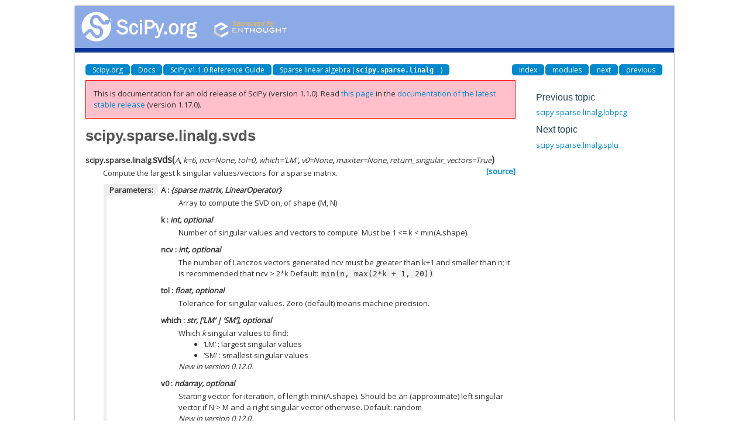

--- FILE ---
content_type: text/html
request_url: https://docs.scipy.org/doc/scipy-1.1.0/reference/generated/scipy.sparse.linalg.svds.html
body_size: 3053
content:
<!DOCTYPE html>

<html>
  <head>
    <meta charset="utf-8">
    
    <title>scipy.sparse.linalg.svds &mdash; SciPy v1.1.0 Reference Guide</title>
    
    <link rel="stylesheet" type="text/css" href="../_static/css/spc-bootstrap.css">
    <link rel="stylesheet" type="text/css" href="../_static/css/spc-extend.css">
    <link rel="stylesheet" href="../_static/scipy.css" type="text/css" >
    <link rel="stylesheet" href="../_static/pygments.css" type="text/css" >
    
    <script type="text/javascript">
      var DOCUMENTATION_OPTIONS = {
        URL_ROOT:    '../',
        VERSION:     '1.1.0',
        COLLAPSE_INDEX: false,
        FILE_SUFFIX: '.html',
        HAS_SOURCE:  false
      };
    </script>
    <script type="text/javascript" src="../_static/jquery.js"></script>
    <script type="text/javascript" src="../_static/underscore.js"></script>
    <script type="text/javascript" src="../_static/doctools.js"></script>
    <script type="text/javascript" src="../_static/scipy-mathjax/MathJax.js?config=scipy-mathjax"></script>
    <script type="text/javascript" src="../_static/js/copybutton.js"></script>
    <link rel="index" title="Index" href="../genindex.html" >
    <link rel="search" title="Search" href="../search.html" >
    <link rel="top" title="SciPy v1.1.0 Reference Guide" href="../index.html" >
    <link rel="up" title="Sparse linear algebra (scipy.sparse.linalg)" href="../sparse.linalg.html" >
    <link rel="next" title="scipy.sparse.linalg.splu" href="scipy.sparse.linalg.splu.html" >
    <link rel="prev" title="scipy.sparse.linalg.lobpcg" href="scipy.sparse.linalg.lobpcg.html" > 
  </head>
  <body>

<div class="container">
  <div class="top-scipy-org-logo-header">
    <a href="../index.html">
      <img style="border: 0;" alt="SciPy" src="../_static/img/scipy_org_logo.gif"></a>
    </div>
  </div>
</div>


    <div class="container">
      <div class="main">
        
	<div class="row-fluid">
	  <div class="span12">
	    <div class="spc-navbar">
              
    <ul class="nav nav-pills pull-left">
        <li class="active"><a href="https://scipy.org/">Scipy.org</a></li>
        <li class="active"><a href="https://docs.scipy.org/">Docs</a></li>
	
        <li class="active"><a href="../index.html">SciPy v1.1.0 Reference Guide</a></li>
	
          <li class="active"><a href="../sparse.linalg.html" accesskey="U">Sparse linear algebra (<code class="docutils literal notranslate"><span class="pre">scipy.sparse.linalg</span></code>)</a></li> 
    </ul>
              
              
    <ul class="nav nav-pills pull-right">
      <li class="active">
        <a href="../genindex.html" title="General Index"
           accesskey="I">index</a>
      </li>
      <li class="active">
        <a href="../py-modindex.html" title="Python Module Index"
           >modules</a>
      </li>
      <li class="active">
        <a href="scipy.sparse.linalg.splu.html" title="scipy.sparse.linalg.splu"
           accesskey="N">next</a>
      </li>
      <li class="active">
        <a href="scipy.sparse.linalg.lobpcg.html" title="scipy.sparse.linalg.lobpcg"
           accesskey="P">previous</a>
      </li>
    </ul>
              
	    </div>
	  </div>
	</div>
        

	<div class="row-fluid">
          <div class="span9">
            
        <div class="bodywrapper">
          <div class="body" id="spc-section-body">
            
  <div class="section" id="scipy-sparse-linalg-svds">
<h1>scipy.sparse.linalg.svds<a class="headerlink" href="#scipy-sparse-linalg-svds" title="Permalink to this headline">¶</a></h1>
<dl class="function">
<dt id="scipy.sparse.linalg.svds">
<code class="descclassname">scipy.sparse.linalg.</code><code class="descname">svds</code><span class="sig-paren">(</span><em>A</em>, <em>k=6</em>, <em>ncv=None</em>, <em>tol=0</em>, <em>which='LM'</em>, <em>v0=None</em>, <em>maxiter=None</em>, <em>return_singular_vectors=True</em><span class="sig-paren">)</span><a class="reference external" href="https://github.com/scipy/scipy/blob/v1.1.0/scipy/sparse/linalg/eigen/arpack/arpack.py#L1688-L1865"><span class="viewcode-link">[source]</span></a><a class="headerlink" href="#scipy.sparse.linalg.svds" title="Permalink to this definition">¶</a></dt>
<dd><p>Compute the largest k singular values/vectors for a sparse matrix.</p>
<table class="docutils field-list" frame="void" rules="none">
<col class="field-name" />
<col class="field-body" />
<tbody valign="top">
<tr class="field-odd field"><th class="field-name">Parameters:</th><td class="field-body"><dl class="first docutils">
<dt><strong>A</strong> <span class="classifier-delimiter">:</span> <span class="classifier">{sparse matrix, LinearOperator}</span></dt>
<dd><p class="first last">Array to compute the SVD on, of shape (M, N)</p>
</dd>
<dt><strong>k</strong> <span class="classifier-delimiter">:</span> <span class="classifier">int, optional</span></dt>
<dd><p class="first last">Number of singular values and vectors to compute.
Must be 1 &lt;= k &lt; min(A.shape).</p>
</dd>
<dt><strong>ncv</strong> <span class="classifier-delimiter">:</span> <span class="classifier">int, optional</span></dt>
<dd><p class="first last">The number of Lanczos vectors generated
ncv must be greater than k+1 and smaller than n;
it is recommended that ncv &gt; 2*k
Default: <code class="docutils literal notranslate"><span class="pre">min(n,</span> <span class="pre">max(2*k</span> <span class="pre">+</span> <span class="pre">1,</span> <span class="pre">20))</span></code></p>
</dd>
<dt><strong>tol</strong> <span class="classifier-delimiter">:</span> <span class="classifier">float, optional</span></dt>
<dd><p class="first last">Tolerance for singular values. Zero (default) means machine precision.</p>
</dd>
<dt><strong>which</strong> <span class="classifier-delimiter">:</span> <span class="classifier">str, [‘LM’ | ‘SM’], optional</span></dt>
<dd><p class="first">Which <em class="xref py py-obj">k</em> singular values to find:</p>
<blockquote>
<div><ul class="simple">
<li>‘LM’ : largest singular values</li>
<li>‘SM’ : smallest singular values</li>
</ul>
</div></blockquote>
<div class="last versionadded">
<p><span class="versionmodified">New in version 0.12.0.</span></p>
</div>
</dd>
<dt><strong>v0</strong> <span class="classifier-delimiter">:</span> <span class="classifier">ndarray, optional</span></dt>
<dd><p class="first">Starting vector for iteration, of length min(A.shape). Should be an
(approximate) left singular vector if N &gt; M and a right singular
vector otherwise.
Default: random</p>
<div class="last versionadded">
<p><span class="versionmodified">New in version 0.12.0.</span></p>
</div>
</dd>
<dt><strong>maxiter</strong> <span class="classifier-delimiter">:</span> <span class="classifier">int, optional</span></dt>
<dd><p class="first">Maximum number of iterations.</p>
<div class="last versionadded">
<p><span class="versionmodified">New in version 0.12.0.</span></p>
</div>
</dd>
<dt><strong>return_singular_vectors</strong> <span class="classifier-delimiter">:</span> <span class="classifier">bool or str, optional</span></dt>
<dd><ul class="first simple">
<li>True: return singular vectors (True) in addition to singular values.</li>
</ul>
<div class="versionadded">
<p><span class="versionmodified">New in version 0.12.0.</span></p>
</div>
<ul class="simple">
<li>“u”: only return the u matrix, without computing vh (if N &gt; M).</li>
<li>“vh”: only return the vh matrix, without computing u (if N &lt;= M).</li>
</ul>
<div class="last versionadded">
<p><span class="versionmodified">New in version 0.16.0.</span></p>
</div>
</dd>
</dl>
</td>
</tr>
<tr class="field-even field"><th class="field-name">Returns:</th><td class="field-body"><dl class="first last docutils">
<dt><strong>u</strong> <span class="classifier-delimiter">:</span> <span class="classifier">ndarray, shape=(M, k)</span></dt>
<dd><p class="first last">Unitary matrix having left singular vectors as columns.
If <em class="xref py py-obj">return_singular_vectors</em> is “vh”, this variable is not computed,
and None is returned instead.</p>
</dd>
<dt><strong>s</strong> <span class="classifier-delimiter">:</span> <span class="classifier">ndarray, shape=(k,)</span></dt>
<dd><p class="first last">The singular values.</p>
</dd>
<dt><strong>vt</strong> <span class="classifier-delimiter">:</span> <span class="classifier">ndarray, shape=(k, N)</span></dt>
<dd><p class="first last">Unitary matrix having right singular vectors as rows.
If <em class="xref py py-obj">return_singular_vectors</em> is “u”, this variable is not computed,
and None is returned instead.</p>
</dd>
</dl>
</td>
</tr>
</tbody>
</table>
<p class="rubric">Notes</p>
<p>This is a naive implementation using ARPACK as an eigensolver
on A.H * A or A * A.H, depending on which one is more efficient.</p>
<p class="rubric">Examples</p>
<div class="highlight-default notranslate"><div class="highlight"><pre><span></span><span class="gp">&gt;&gt;&gt; </span><span class="kn">from</span> <span class="nn">scipy.sparse</span> <span class="k">import</span> <span class="n">csc_matrix</span>
<span class="gp">&gt;&gt;&gt; </span><span class="kn">from</span> <span class="nn">scipy.sparse.linalg</span> <span class="k">import</span> <span class="n">svds</span><span class="p">,</span> <span class="n">eigs</span>
<span class="gp">&gt;&gt;&gt; </span><span class="n">A</span> <span class="o">=</span> <span class="n">csc_matrix</span><span class="p">([[</span><span class="mi">1</span><span class="p">,</span> <span class="mi">0</span><span class="p">,</span> <span class="mi">0</span><span class="p">],</span> <span class="p">[</span><span class="mi">5</span><span class="p">,</span> <span class="mi">0</span><span class="p">,</span> <span class="mi">2</span><span class="p">],</span> <span class="p">[</span><span class="mi">0</span><span class="p">,</span> <span class="o">-</span><span class="mi">1</span><span class="p">,</span> <span class="mi">0</span><span class="p">],</span> <span class="p">[</span><span class="mi">0</span><span class="p">,</span> <span class="mi">0</span><span class="p">,</span> <span class="mi">3</span><span class="p">]],</span> <span class="n">dtype</span><span class="o">=</span><span class="nb">float</span><span class="p">)</span>
<span class="gp">&gt;&gt;&gt; </span><span class="n">u</span><span class="p">,</span> <span class="n">s</span><span class="p">,</span> <span class="n">vt</span> <span class="o">=</span> <span class="n">svds</span><span class="p">(</span><span class="n">A</span><span class="p">,</span> <span class="n">k</span><span class="o">=</span><span class="mi">2</span><span class="p">)</span>
<span class="gp">&gt;&gt;&gt; </span><span class="n">s</span>
<span class="go">array([ 2.75193379,  5.6059665 ])</span>
<span class="gp">&gt;&gt;&gt; </span><span class="n">np</span><span class="o">.</span><span class="n">sqrt</span><span class="p">(</span><span class="n">eigs</span><span class="p">(</span><span class="n">A</span><span class="o">.</span><span class="n">dot</span><span class="p">(</span><span class="n">A</span><span class="o">.</span><span class="n">T</span><span class="p">),</span> <span class="n">k</span><span class="o">=</span><span class="mi">2</span><span class="p">)[</span><span class="mi">0</span><span class="p">])</span><span class="o">.</span><span class="n">real</span>
<span class="go">array([ 5.6059665 ,  2.75193379])</span>
</pre></div>
</div>
</dd></dl>

</div>


          </div>
        </div>
          </div>
      <div class="spc-rightsidebar span3">
        <div class="sphinxsidebarwrapper">
  <h4>Previous topic</h4>
  <p class="topless"><a href="scipy.sparse.linalg.lobpcg.html"
                        title="previous chapter">scipy.sparse.linalg.lobpcg</a></p>
  <h4>Next topic</h4>
  <p class="topless"><a href="scipy.sparse.linalg.splu.html"
                        title="next chapter">scipy.sparse.linalg.splu</a></p>

        </div>
      </div>
        </div>
      </div>
    </div>

    <div class="container container-navbar-bottom">
      <div class="spc-navbar">
        
      </div>
    </div>
    <div class="container">
    <div class="footer">
    <div class="row-fluid">
    <ul class="inline pull-left">
      <li>
        &copy; Copyright 2008-2018, The SciPy community.
      </li>
      <li>
      Last updated on May 05, 2018.
      </li>
      <li>
      Created using <a href="http://sphinx.pocoo.org/">Sphinx</a> 1.7.2.
      </li>
    </ul>
    </div>
    </div>
    </div>
  </body>
</html>

--- FILE ---
content_type: text/html
request_url: https://docs.scipy.org/doc/scipy/reference/generated/scipy.sparse.linalg.svds.html
body_size: 11659
content:

<!DOCTYPE html>


<html lang="en" data-content_root="../../" >

  <head>
    <meta charset="utf-8" />
    <meta name="viewport" content="width=device-width, initial-scale=1.0" /><meta name="viewport" content="width=device-width, initial-scale=1" />

    <title>svds &#8212; SciPy v1.17.0 Manual</title>
  
  
  
  <script data-cfasync="false">
    document.documentElement.dataset.mode = localStorage.getItem("mode") || "";
    document.documentElement.dataset.theme = localStorage.getItem("theme") || "";
  </script>
  <!--
    this give us a css class that will be invisible only if js is disabled
  -->
  <noscript>
    <style>
      .pst-js-only { display: none !important; }

    </style>
  </noscript>
  
  <!-- Loaded before other Sphinx assets -->
  <link href="../../_static/styles/theme.css?digest=8878045cc6db502f8baf" rel="stylesheet" />
<link href="../../_static/styles/pydata-sphinx-theme.css?digest=8878045cc6db502f8baf" rel="stylesheet" />

    <link rel="stylesheet" type="text/css" href="../../_static/pygments.css?v=8f2a1f02" />
    <link rel="stylesheet" type="text/css" href="../../_static/copybutton.css?v=76b2166b" />
    <link rel="stylesheet" type="text/css" href="../../_static/plot_directive.css" />
    <link rel="stylesheet" type="text/css" href="../../_static/mystnb.8ecb98da25f57f5357bf6f572d296f466b2cfe2517ffebfabe82451661e28f02.css" />
    <link rel="stylesheet" type="text/css" href="https://fonts.googleapis.com/css?family=Vibur" />
    <link rel="stylesheet" type="text/css" href="../../_static/jupyterlite_sphinx.css?v=8ee2c72c" />
    <link rel="stylesheet" type="text/css" href="../../_static/sphinx-design.min.css?v=95c83b7e" />
    <link rel="stylesheet" type="text/css" href="../../_static/scipy.css?v=242cf5df" />
  
  <!-- So that users can add custom icons -->
  <script src="../../_static/scripts/fontawesome.js?digest=8878045cc6db502f8baf"></script>
  <!-- Pre-loaded scripts that we'll load fully later -->
  <link rel="preload" as="script" href="../../_static/scripts/bootstrap.js?digest=8878045cc6db502f8baf" />
<link rel="preload" as="script" href="../../_static/scripts/pydata-sphinx-theme.js?digest=8878045cc6db502f8baf" />

    <script src="../../_static/documentation_options.js?v=0ae12119"></script>
    <script src="../../_static/doctools.js?v=9bcbadda"></script>
    <script src="../../_static/sphinx_highlight.js?v=dc90522c"></script>
    <script src="../../_static/clipboard.min.js?v=a7894cd8"></script>
    <script src="../../_static/copybutton.js?v=fe3c738c"></script>
    <script src="../../_static/jupyterlite_sphinx.js?v=96e329c5"></script>
    <script src="../../_static/design-tabs.js?v=f930bc37"></script>
    <script data-domain="docs.scipy.org" defer="defer" src="https://views.scientific-python.org/js/script.js"></script>
    <script>DOCUMENTATION_OPTIONS.pagename = 'reference/generated/scipy.sparse.linalg.svds';</script>
    <script>
        DOCUMENTATION_OPTIONS.theme_version = '0.16.1';
        DOCUMENTATION_OPTIONS.theme_switcher_json_url = 'https://scipy.github.io/devdocs/_static/version_switcher.json';
        DOCUMENTATION_OPTIONS.theme_switcher_version_match = '1.17.0';
        DOCUMENTATION_OPTIONS.show_version_warning_banner =
            true;
        </script>
    <script src="../../_static/custom-icons.js?v=6cff5f5c"></script>
    <link rel="icon" href="../../_static/favicon.ico"/>
    <link rel="index" title="Index" href="../../genindex.html" />
    <link rel="search" title="Search" href="../../search.html" />
    <link rel="next" title="svds(solver=’arpack’)" href="../sparse.linalg.svds-arpack.html" />
    <link rel="prev" title="lobpcg" href="scipy.sparse.linalg.lobpcg.html" />
  <meta name="viewport" content="width=device-width, initial-scale=1"/>
  <meta name="docsearch:language" content="en"/>
  <meta name="docsearch:version" content="1.17.0" />
    <meta name="docbuild:last-update" content="Jan 11, 2026"/>
  </head>
  
  
  <body data-bs-spy="scroll" data-bs-target=".bd-toc-nav" data-offset="180" data-bs-root-margin="0px 0px -60%" data-default-mode="">

  
  
  <div id="pst-skip-link" class="skip-link d-print-none"><a href="#main-content">Skip to main content</a></div>
  
  <div id="pst-scroll-pixel-helper"></div>
  
  <button type="button" class="btn rounded-pill" id="pst-back-to-top">
    <i class="fa-solid fa-arrow-up"></i>Back to top</button>

  
  <dialog id="pst-search-dialog">
    
<form class="bd-search d-flex align-items-center"
      action="../../search.html"
      method="get">
  <i class="fa-solid fa-magnifying-glass"></i>
  <input type="search"
         class="form-control"
         name="q"
         placeholder="Search the docs ..."
         aria-label="Search the docs ..."
         autocomplete="off"
         autocorrect="off"
         autocapitalize="off"
         spellcheck="false"/>
  <span class="search-button__kbd-shortcut"><kbd class="kbd-shortcut__modifier">Ctrl</kbd>+<kbd>K</kbd></span>
</form>
  </dialog>

  <div class="pst-async-banner-revealer d-none">
  <aside id="bd-header-version-warning" class="d-none d-print-none" aria-label="Version warning"></aside>
</div>

  
    <header class="bd-header navbar navbar-expand-lg bd-navbar d-print-none">
<div class="bd-header__inner bd-page-width">
  <button class="pst-navbar-icon sidebar-toggle primary-toggle" aria-label="Site navigation">
    <span class="fa-solid fa-bars"></span>
  </button>
  
  
  <div class="col-lg-3 navbar-header-items__start">
    
      <div class="navbar-item">

  
    
  

<a class="navbar-brand logo" href="../../index.html">
  
  
  
  
  
    
    
      
    
    
    <img src="../../_static/logo.svg" class="logo__image only-light" alt=""/>
    <img src="../../_static/logo.svg" class="logo__image only-dark pst-js-only" alt=""/>
  
  
    <p class="title logo__title">SciPy</p>
  
</a></div>
    
  </div>
  
  <div class="col-lg-9 navbar-header-items">
    
    <div class="me-auto navbar-header-items__center">
      
        <div class="navbar-item">
<nav>
  <ul class="bd-navbar-elements navbar-nav">
    
<li class="nav-item ">
  <a class="nav-link nav-external" href="https://scipy.org/install/">
    Installing
  </a>
</li>


<li class="nav-item ">
  <a class="nav-link nav-internal" href="../../tutorial/index.html">
    User Guide
  </a>
</li>


<li class="nav-item current active">
  <a class="nav-link nav-internal" href="../index.html">
    API reference
  </a>
</li>


<li class="nav-item ">
  <a class="nav-link nav-internal" href="../../building/index.html">
    Building from source
  </a>
</li>


<li class="nav-item ">
  <a class="nav-link nav-internal" href="../../dev/index.html">
    Development
  </a>
</li>


<li class="nav-item ">
  <a class="nav-link nav-internal" href="../../release.html">
    Release notes
  </a>
</li>

  </ul>
</nav></div>
      
    </div>
    
    
    <div class="navbar-header-items__end">
      
      
        <div class="navbar-item">
<div class="version-switcher__container dropdown pst-js-only">
  <button id="pst-version-switcher-button-2"
    type="button"
    class="version-switcher__button btn btn-sm dropdown-toggle"
    data-bs-toggle="dropdown"
    aria-haspopup="listbox"
    aria-controls="pst-version-switcher-list-2"
    aria-label="Version switcher list"
  >
    Choose version  <!-- this text may get changed later by javascript -->
    <span class="caret"></span>
  </button>
  <div id="pst-version-switcher-list-2"
    class="version-switcher__menu dropdown-menu list-group-flush py-0"
    role="listbox" aria-labelledby="pst-version-switcher-button-2">
    <!-- dropdown will be populated by javascript on page load -->
  </div>
</div></div>
      
        <div class="navbar-item">

<button class="btn btn-sm nav-link pst-navbar-icon theme-switch-button pst-js-only" aria-label="Color mode" data-bs-title="Color mode"  data-bs-placement="bottom" data-bs-toggle="tooltip">
  <i class="theme-switch fa-solid fa-sun                fa-lg" data-mode="light" title="Light"></i>
  <i class="theme-switch fa-solid fa-moon               fa-lg" data-mode="dark"  title="Dark"></i>
  <i class="theme-switch fa-solid fa-circle-half-stroke fa-lg" data-mode="auto"  title="System Settings"></i>
</button></div>
      
        <div class="navbar-item"><ul class="navbar-icon-links"
    aria-label="Icon Links">
        <li class="nav-item">
          
          
          
          
          
          
          
          
          <a href="https://github.com/scipy/scipy" title="GitHub" class="nav-link pst-navbar-icon" rel="noopener" target="_blank" data-bs-toggle="tooltip" data-bs-placement="bottom"><i class="fa-brands fa-github fa-lg" aria-hidden="true"></i>
            <span class="sr-only">GitHub</span></a>
        </li>
        <li class="nav-item">
          
          
          
          
          
          
          
          
          <a href="https://discuss.scientific-python.org/c/contributor/scipy/" title="Scientific Python Forum" class="nav-link pst-navbar-icon" rel="noopener" target="_blank" data-bs-toggle="tooltip" data-bs-placement="bottom"><i class="fa-custom fa-SciPy_Forum fa-lg" aria-hidden="true"></i>
            <span class="sr-only">Scientific Python Forum</span></a>
        </li>
</ul></div>
      
    </div>
    
  </div>
  
  

  
    <button class="pst-navbar-icon sidebar-toggle secondary-toggle" aria-label="On this page">
      <span class="fa-solid fa-outdent"></span>
    </button>
  
</div>

    </header>
  

  <div class="bd-container">
    <div class="bd-container__inner bd-page-width">
      
      
      
      <dialog id="pst-primary-sidebar-modal"></dialog>
      <div id="pst-primary-sidebar" class="bd-sidebar-primary bd-sidebar">
        

  
  <div class="sidebar-header-items sidebar-primary__section">
    
    
      <div class="sidebar-header-items__center">
        
          
          
            <div class="navbar-item">
<nav>
  <ul class="bd-navbar-elements navbar-nav">
    
<li class="nav-item ">
  <a class="nav-link nav-external" href="https://scipy.org/install/">
    Installing
  </a>
</li>


<li class="nav-item ">
  <a class="nav-link nav-internal" href="../../tutorial/index.html">
    User Guide
  </a>
</li>


<li class="nav-item current active">
  <a class="nav-link nav-internal" href="../index.html">
    API reference
  </a>
</li>


<li class="nav-item ">
  <a class="nav-link nav-internal" href="../../building/index.html">
    Building from source
  </a>
</li>


<li class="nav-item ">
  <a class="nav-link nav-internal" href="../../dev/index.html">
    Development
  </a>
</li>


<li class="nav-item ">
  <a class="nav-link nav-internal" href="../../release.html">
    Release notes
  </a>
</li>

  </ul>
</nav></div>
          
        
      </div>
    
    
    
      <div class="sidebar-header-items__end">
        
          <div class="navbar-item">
<div class="version-switcher__container dropdown pst-js-only">
  <button id="pst-version-switcher-button-3"
    type="button"
    class="version-switcher__button btn btn-sm dropdown-toggle"
    data-bs-toggle="dropdown"
    aria-haspopup="listbox"
    aria-controls="pst-version-switcher-list-3"
    aria-label="Version switcher list"
  >
    Choose version  <!-- this text may get changed later by javascript -->
    <span class="caret"></span>
  </button>
  <div id="pst-version-switcher-list-3"
    class="version-switcher__menu dropdown-menu list-group-flush py-0"
    role="listbox" aria-labelledby="pst-version-switcher-button-3">
    <!-- dropdown will be populated by javascript on page load -->
  </div>
</div></div>
        
          <div class="navbar-item">

<button class="btn btn-sm nav-link pst-navbar-icon theme-switch-button pst-js-only" aria-label="Color mode" data-bs-title="Color mode"  data-bs-placement="bottom" data-bs-toggle="tooltip">
  <i class="theme-switch fa-solid fa-sun                fa-lg" data-mode="light" title="Light"></i>
  <i class="theme-switch fa-solid fa-moon               fa-lg" data-mode="dark"  title="Dark"></i>
  <i class="theme-switch fa-solid fa-circle-half-stroke fa-lg" data-mode="auto"  title="System Settings"></i>
</button></div>
        
          <div class="navbar-item"><ul class="navbar-icon-links"
    aria-label="Icon Links">
        <li class="nav-item">
          
          
          
          
          
          
          
          
          <a href="https://github.com/scipy/scipy" title="GitHub" class="nav-link pst-navbar-icon" rel="noopener" target="_blank" data-bs-toggle="tooltip" data-bs-placement="bottom"><i class="fa-brands fa-github fa-lg" aria-hidden="true"></i>
            <span class="sr-only">GitHub</span></a>
        </li>
        <li class="nav-item">
          
          
          
          
          
          
          
          
          <a href="https://discuss.scientific-python.org/c/contributor/scipy/" title="Scientific Python Forum" class="nav-link pst-navbar-icon" rel="noopener" target="_blank" data-bs-toggle="tooltip" data-bs-placement="bottom"><i class="fa-custom fa-SciPy_Forum fa-lg" aria-hidden="true"></i>
            <span class="sr-only">Scientific Python Forum</span></a>
        </li>
</ul></div>
        
      </div>
    
  </div>
  
    <div class="sidebar-primary-items__start sidebar-primary__section">
        <div class="sidebar-primary-item">

<button class="btn search-button-field search-button__button pst-js-only" title="Search" aria-label="Search" data-bs-placement="bottom" data-bs-toggle="tooltip">
 <i class="fa-solid fa-magnifying-glass"></i>
 <span class="search-button__default-text">Search</span>
 <span class="search-button__kbd-shortcut"><kbd class="kbd-shortcut__modifier">Ctrl</kbd>+<kbd class="kbd-shortcut__modifier">K</kbd></span>
</button></div>
        <div class="sidebar-primary-item">
<nav class="bd-docs-nav bd-links" aria-label="Section Navigation">
  <p class="bd-links__title" role="heading" aria-level="1">Section Navigation</p>
  <div class="bd-toc-item navbar-nav">
    <ul class="current nav bd-sidenav">
<li class="toctree-l1"><a class="reference internal" href="../main_namespace.html">scipy</a></li>
<li class="toctree-l1"><a class="reference internal" href="../cluster.html">scipy.cluster</a></li>
<li class="toctree-l1"><a class="reference internal" href="../constants.html">scipy.constants</a></li>
<li class="toctree-l1"><a class="reference internal" href="../datasets.html">scipy.datasets</a></li>
<li class="toctree-l1"><a class="reference internal" href="../differentiate.html">scipy.differentiate</a></li>
<li class="toctree-l1"><a class="reference internal" href="../fft.html">scipy.fft</a></li>
<li class="toctree-l1"><a class="reference internal" href="../fftpack.html">scipy.fftpack</a></li>
<li class="toctree-l1"><a class="reference internal" href="../integrate.html">scipy.integrate</a></li>
<li class="toctree-l1"><a class="reference internal" href="../interpolate.html">scipy.interpolate</a></li>
<li class="toctree-l1"><a class="reference internal" href="../io.html">scipy.io</a></li>
<li class="toctree-l1"><a class="reference internal" href="../linalg.html">scipy.linalg</a></li>
<li class="toctree-l1"><a class="reference internal" href="../ndimage.html">scipy.ndimage</a></li>
<li class="toctree-l1"><a class="reference internal" href="../odr.html">scipy.odr</a></li>
<li class="toctree-l1"><a class="reference internal" href="../optimize.html">scipy.optimize</a></li>
<li class="toctree-l1"><a class="reference internal" href="../signal.html">scipy.signal</a></li>
<li class="toctree-l1 current active"><a class="reference internal" href="../sparse.html">scipy.sparse</a></li>
<li class="toctree-l1"><a class="reference internal" href="../spatial.html">scipy.spatial</a></li>
<li class="toctree-l1"><a class="reference internal" href="../special.html">scipy.special</a></li>
<li class="toctree-l1"><a class="reference internal" href="../stats.html">scipy.stats</a></li>
</ul>

  </div>
</nav></div>
    </div>
  
  
  <div class="sidebar-primary-items__end sidebar-primary__section">
      <div class="sidebar-primary-item">
<div id="ethical-ad-placement"
      class="flat"
      data-ea-publisher="readthedocs"
      data-ea-type="readthedocs-sidebar"
      data-ea-manual="true">
</div></div>
  </div>


      </div>
      
      <main id="main-content" class="bd-main" role="main">
        
        
          <div class="bd-content">
            <div class="bd-article-container">
              
              <div class="bd-header-article d-print-none">
<div class="header-article-items header-article__inner">
  
    <div class="header-article-items__start">
      
        <div class="header-article-item">

<nav aria-label="Breadcrumb" class="d-print-none">
  <ul class="bd-breadcrumbs">
    
    <li class="breadcrumb-item breadcrumb-home">
      <a href="../../index.html" class="nav-link" aria-label="Home">
        <i class="fa-solid fa-home"></i>
      </a>
    </li>
    
    <li class="breadcrumb-item"><a href="../index.html" class="nav-link">SciPy API</a></li>
    
    
    <li class="breadcrumb-item"><a href="../sparse.html" class="nav-link">Sparse arrays (<code class="xref py py-mod docutils literal notranslate"><span class="pre">scipy.sparse</span></code>)</a></li>
    
    
    <li class="breadcrumb-item"><a href="../sparse.linalg.html" class="nav-link">Sparse linear algebra (<code class="xref py py-mod docutils literal notranslate"><span class="pre">scipy.sparse.linalg</span></code>)</a></li>
    
    <li class="breadcrumb-item active" aria-current="page"><span class="ellipsis">svds</span></li>
  </ul>
</nav>
</div>
      
    </div>
  
  
</div>
</div>
              
              
              
                
<div id="searchbox"></div>
                <article class="bd-article">
                  
  <div class="prename">scipy.sparse.linalg.</div>
<div class="empty"></div><section id="svds">
<h1>svds<a class="headerlink" href="#svds" title="Link to this heading">#</a></h1>
<dl class="py function">
<dt class="sig sig-object py" id="scipy.sparse.linalg.svds">
<span class="sig-prename descclassname"><span class="pre">scipy.sparse.linalg.</span></span><span class="sig-name descname"><span class="pre">svds</span></span><span class="sig-paren">(</span><em class="sig-param"><span class="n"><span class="pre">A</span></span></em>, <em class="sig-param"><span class="n"><span class="pre">k</span></span><span class="o"><span class="pre">=</span></span><span class="default_value"><span class="pre">6</span></span></em>, <em class="sig-param"><span class="n"><span class="pre">ncv</span></span><span class="o"><span class="pre">=</span></span><span class="default_value"><span class="pre">None</span></span></em>, <em class="sig-param"><span class="n"><span class="pre">tol</span></span><span class="o"><span class="pre">=</span></span><span class="default_value"><span class="pre">0</span></span></em>, <em class="sig-param"><span class="n"><span class="pre">which</span></span><span class="o"><span class="pre">=</span></span><span class="default_value"><span class="pre">'LM'</span></span></em>, <em class="sig-param"><span class="n"><span class="pre">v0</span></span><span class="o"><span class="pre">=</span></span><span class="default_value"><span class="pre">None</span></span></em>, <em class="sig-param"><span class="n"><span class="pre">maxiter</span></span><span class="o"><span class="pre">=</span></span><span class="default_value"><span class="pre">None</span></span></em>, <em class="sig-param"><span class="n"><span class="pre">return_singular_vectors</span></span><span class="o"><span class="pre">=</span></span><span class="default_value"><span class="pre">True</span></span></em>, <em class="sig-param"><span class="n"><span class="pre">solver</span></span><span class="o"><span class="pre">=</span></span><span class="default_value"><span class="pre">'arpack'</span></span></em>, <em class="sig-param"><span class="n"><span class="pre">rng</span></span><span class="o"><span class="pre">=</span></span><span class="default_value"><span class="pre">None</span></span></em>, <em class="sig-param"><span class="n"><span class="pre">options</span></span><span class="o"><span class="pre">=</span></span><span class="default_value"><span class="pre">None</span></span></em>, <em class="sig-param"><span class="o"><span class="pre">*</span></span></em>, <em class="sig-param"><span class="n"><span class="pre">random_state</span></span><span class="o"><span class="pre">=</span></span><span class="default_value"><span class="pre">None</span></span></em><span class="sig-paren">)</span><a class="reference external" href="https://github.com/scipy/scipy/blob/v1.17.0/scipy/sparse/linalg/_eigen/_svds.py#L108-L545"><span class="viewcode-link"><span class="pre">[source]</span></span></a><a class="headerlink" href="#scipy.sparse.linalg.svds" title="Link to this definition">#</a></dt>
<dd><p>Partial singular value decomposition of a sparse matrix.</p>
<p>Compute the largest or smallest <em class="xref py py-obj">k</em> singular values and corresponding
singular vectors of a sparse matrix <em class="xref py py-obj">A</em>. The order in which the singular
values are returned is not guaranteed.</p>
<p>In the descriptions below, let <code class="docutils literal notranslate"><span class="pre">M,</span> <span class="pre">N</span> <span class="pre">=</span> <span class="pre">A.shape</span></code>.</p>
<dl class="field-list">
<dt class="field-odd">Parameters<span class="colon">:</span></dt>
<dd class="field-odd"><dl>
<dt><strong>A</strong><span class="classifier">ndarray, sparse matrix, or LinearOperator</span></dt><dd><p>Matrix to decompose of a floating point numeric dtype.</p>
</dd>
<dt><strong>k</strong><span class="classifier">int, default: 6</span></dt><dd><p>Number of singular values and singular vectors to compute.
Must satisfy <code class="docutils literal notranslate"><span class="pre">1</span> <span class="pre">&lt;=</span> <span class="pre">k</span> <span class="pre">&lt;=</span> <span class="pre">kmax</span></code>, where <code class="docutils literal notranslate"><span class="pre">kmax=min(M,</span> <span class="pre">N)</span></code> for
<code class="docutils literal notranslate"><span class="pre">solver='propack'</span></code> and <code class="docutils literal notranslate"><span class="pre">kmax=min(M,</span> <span class="pre">N)</span> <span class="pre">-</span> <span class="pre">1</span></code> otherwise.</p>
</dd>
<dt><strong>ncv</strong><span class="classifier">int, optional</span></dt><dd><p>When <code class="docutils literal notranslate"><span class="pre">solver='arpack'</span></code>, this is the number of Lanczos vectors
generated. See <a class="reference internal" href="../sparse.linalg.svds-arpack.html#sparse-linalg-svds-arpack"><span class="std std-ref">‘arpack’</span></a> for details.
When <code class="docutils literal notranslate"><span class="pre">solver='lobpcg'</span></code> or <code class="docutils literal notranslate"><span class="pre">solver='propack'</span></code>, this parameter is
ignored.</p>
</dd>
<dt><strong>tol</strong><span class="classifier">float, optional</span></dt><dd><p>Tolerance for singular values. Zero (default) means machine precision.</p>
</dd>
<dt><strong>which</strong><span class="classifier">{‘LM’, ‘SM’}</span></dt><dd><p>Which <em class="xref py py-obj">k</em> singular values to find: either the largest magnitude (‘LM’)
or smallest magnitude (‘SM’) singular values.</p>
</dd>
<dt><strong>v0</strong><span class="classifier">ndarray, optional</span></dt><dd><p>The starting vector for iteration; see method-specific
documentation (<a class="reference internal" href="../sparse.linalg.svds-arpack.html#sparse-linalg-svds-arpack"><span class="std std-ref">‘arpack’</span></a>,
<a class="reference internal" href="../sparse.linalg.svds-lobpcg.html#sparse-linalg-svds-lobpcg"><span class="std std-ref">‘lobpcg’</span></a>), or
<a class="reference internal" href="../sparse.linalg.svds-propack.html#sparse-linalg-svds-propack"><span class="std std-ref">‘propack’</span></a> for details.</p>
</dd>
<dt><strong>maxiter</strong><span class="classifier">int, optional</span></dt><dd><p>Maximum number of iterations; see method-specific
documentation (<a class="reference internal" href="../sparse.linalg.svds-arpack.html#sparse-linalg-svds-arpack"><span class="std std-ref">‘arpack’</span></a>,
<a class="reference internal" href="../sparse.linalg.svds-lobpcg.html#sparse-linalg-svds-lobpcg"><span class="std std-ref">‘lobpcg’</span></a>), or
<a class="reference internal" href="../sparse.linalg.svds-propack.html#sparse-linalg-svds-propack"><span class="std std-ref">‘propack’</span></a> for details.</p>
</dd>
<dt><strong>return_singular_vectors</strong><span class="classifier">{True, False, “u”, “vh”}</span></dt><dd><p>Singular values are always computed and returned; this parameter
controls the computation and return of singular vectors.</p>
<ul class="simple">
<li><p><code class="docutils literal notranslate"><span class="pre">True</span></code>: return singular vectors.</p></li>
<li><p><code class="docutils literal notranslate"><span class="pre">False</span></code>: do not return singular vectors.</p></li>
<li><p><code class="docutils literal notranslate"><span class="pre">&quot;u&quot;</span></code>: if <code class="docutils literal notranslate"><span class="pre">M</span> <span class="pre">&lt;=</span> <span class="pre">N</span></code>, compute only the left singular vectors and
return <code class="docutils literal notranslate"><span class="pre">None</span></code> for the right singular vectors. Otherwise, compute
all singular vectors.</p></li>
<li><p><code class="docutils literal notranslate"><span class="pre">&quot;vh&quot;</span></code>: if <code class="docutils literal notranslate"><span class="pre">M</span> <span class="pre">&gt;</span> <span class="pre">N</span></code>, compute only the right singular vectors and
return <code class="docutils literal notranslate"><span class="pre">None</span></code> for the left singular vectors. Otherwise, compute
all singular vectors.</p></li>
</ul>
<p>If <code class="docutils literal notranslate"><span class="pre">solver='propack'</span></code>, the option is respected regardless of the
matrix shape.</p>
</dd>
<dt><strong>solver</strong><span class="classifier">{‘arpack’, ‘propack’, ‘lobpcg’}, optional</span></dt><dd><p>The solver used.
<a class="reference internal" href="../sparse.linalg.svds-arpack.html#sparse-linalg-svds-arpack"><span class="std std-ref">‘arpack’</span></a>,
<a class="reference internal" href="../sparse.linalg.svds-lobpcg.html#sparse-linalg-svds-lobpcg"><span class="std std-ref">‘lobpcg’</span></a>, and
<a class="reference internal" href="../sparse.linalg.svds-propack.html#sparse-linalg-svds-propack"><span class="std std-ref">‘propack’</span></a> are supported.
Default: <em class="xref py py-obj">‘arpack’</em>.</p>
</dd>
<dt><strong>rng</strong><span class="classifier">{None, int, <a class="reference external" href="https://numpy.org/doc/stable/reference/random/generator.html#numpy.random.Generator" title="(in NumPy v2.4)"><code class="xref py py-obj docutils literal notranslate"><span class="pre">numpy.random.Generator</span></code></a>}, optional</span></dt><dd><p>If <em class="xref py py-obj">rng</em> is passed by keyword, types other than <a class="reference external" href="https://numpy.org/doc/stable/reference/random/generator.html#numpy.random.Generator" title="(in NumPy v2.4)"><code class="xref py py-obj docutils literal notranslate"><span class="pre">numpy.random.Generator</span></code></a> are
passed to <a class="reference external" href="https://numpy.org/doc/stable/reference/random/generator.html#numpy.random.default_rng" title="(in NumPy v2.4)"><code class="xref py py-obj docutils literal notranslate"><span class="pre">numpy.random.default_rng</span></code></a> to instantiate a <code class="docutils literal notranslate"><span class="pre">Generator</span></code>.
If <em class="xref py py-obj">rng</em> is already a <code class="docutils literal notranslate"><span class="pre">Generator</span></code> instance, then the provided instance is
used. Specify <em class="xref py py-obj">rng</em> for repeatable function behavior.</p>
<p>If this argument is passed by position or <em class="xref py py-obj">random_state</em> is passed by keyword,
legacy behavior for the argument <em class="xref py py-obj">random_state</em> applies:</p>
<ul class="simple">
<li><p>If <em class="xref py py-obj">random_state</em> is None (or <a class="reference external" href="https://numpy.org/doc/stable/reference/random/index.html#module-numpy.random" title="(in NumPy v2.4)"><code class="xref py py-obj docutils literal notranslate"><span class="pre">numpy.random</span></code></a>), the <a class="reference external" href="https://numpy.org/doc/stable/reference/random/legacy.html#numpy.random.RandomState" title="(in NumPy v2.4)"><code class="xref py py-obj docutils literal notranslate"><span class="pre">numpy.random.RandomState</span></code></a>
singleton is used.</p></li>
<li><p>If <em class="xref py py-obj">random_state</em> is an int, a new <code class="docutils literal notranslate"><span class="pre">RandomState</span></code> instance is used,
seeded with <em class="xref py py-obj">random_state</em>.</p></li>
<li><p>If <em class="xref py py-obj">random_state</em> is already a <code class="docutils literal notranslate"><span class="pre">Generator</span></code> or <code class="docutils literal notranslate"><span class="pre">RandomState</span></code> instance then
that instance is used.</p></li>
</ul>
<div class="versionchanged">
<p><span class="versionmodified changed">Changed in version 1.15.0: </span>As part of the <a class="reference external" href="https://scientific-python.org/specs/spec-0007/">SPEC-007</a>
transition from use of <a class="reference external" href="https://numpy.org/doc/stable/reference/random/legacy.html#numpy.random.RandomState" title="(in NumPy v2.4)"><code class="xref py py-obj docutils literal notranslate"><span class="pre">numpy.random.RandomState</span></code></a> to
<a class="reference external" href="https://numpy.org/doc/stable/reference/random/generator.html#numpy.random.Generator" title="(in NumPy v2.4)"><code class="xref py py-obj docutils literal notranslate"><span class="pre">numpy.random.Generator</span></code></a>, this keyword was changed from <em class="xref py py-obj">random_state</em> to <em class="xref py py-obj">rng</em>.
For an interim period, both keywords will continue to work, although only one
may be specified at a time. After the interim period, function calls using the
<em class="xref py py-obj">random_state</em> keyword will emit warnings. The behavior of both <em class="xref py py-obj">random_state</em> and
<em class="xref py py-obj">rng</em> are outlined above, but only the <em class="xref py py-obj">rng</em> keyword should be used in new code.</p>
</div>
</dd>
<dt><strong>options</strong><span class="classifier">dict, optional</span></dt><dd><p>A dictionary of solver-specific options. No solver-specific options
are currently supported; this parameter is reserved for future use.</p>
</dd>
</dl>
</dd>
<dt class="field-even">Returns<span class="colon">:</span></dt>
<dd class="field-even"><dl class="simple">
<dt><strong>u</strong><span class="classifier">ndarray, shape=(M, k)</span></dt><dd><p>Unitary matrix having left singular vectors as columns.</p>
</dd>
<dt><strong>s</strong><span class="classifier">ndarray, shape=(k,)</span></dt><dd><p>The singular values.</p>
</dd>
<dt><strong>vh</strong><span class="classifier">ndarray, shape=(k, N)</span></dt><dd><p>Unitary matrix having right singular vectors as rows.</p>
</dd>
</dl>
</dd>
</dl>
<p class="rubric">Notes</p>
<p>When ARPACK or LOBPCG is selected as the method, the singular values and
singular vectors are computed as the eigenvalues and eigenvectors of the
corresponding Gram matrix, either <code class="docutils literal notranslate"><span class="pre">A.conj().T</span> <span class="pre">&#64;</span> <span class="pre">A</span></code> or <code class="docutils literal notranslate"><span class="pre">A</span> <span class="pre">&#64;</span> <span class="pre">A.conj().T</span></code>,
depending on which one is computationally cheaper. It is then followed by
the Rayleigh-Ritz method as postprocessing; see Using the normal matrix,
in Rayleigh-Ritz method, (2022, Nov. 19), Wikipedia, <a class="reference external" href="https://w.wiki/4zms">https://w.wiki/4zms</a>.</p>
<p>Alternatively, the PROPACK solver can be called.</p>
<p>Dtype of <em class="xref py py-obj">A</em> is mapped, if possible, to float(32,64) and complex(64,128)
for internal computations.</p>
<p class="rubric">Examples</p>
<div class="try_examples_outer_container docutils container" id="85535269-568d-44e5-88bc-a737d0cd3c8d">
<div class="try_examples_button_container"><button class="try_examples_button" onclick="window.tryExamplesShowIframe('85535269-568d-44e5-88bc-a737d0cd3c8d','52cf5949-251b-4742-a8f4-cccc944717db','ea752f7d-99f8-4bdf-af23-7dc3131db09f','../../lite/tree/../notebooks/index.html?path=79441083_7fcb_4588_8151_e830f22a70ef.ipynb','None')">Try it in your browser!</button></div><div class="try_examples_content docutils container">
<p>Construct a matrix <em class="xref py py-obj">A</em> from singular values and vectors.</p>
<div class="doctest highlight-default notranslate"><div class="highlight"><pre><span></span><span class="gp">&gt;&gt;&gt; </span><span class="kn">import</span><span class="w"> </span><span class="nn">numpy</span><span class="w"> </span><span class="k">as</span><span class="w"> </span><span class="nn">np</span>
<span class="gp">&gt;&gt;&gt; </span><span class="kn">from</span><span class="w"> </span><span class="nn">scipy</span><span class="w"> </span><span class="kn">import</span> <span class="n">sparse</span><span class="p">,</span> <span class="n">linalg</span><span class="p">,</span> <span class="n">stats</span>
<span class="gp">&gt;&gt;&gt; </span><span class="kn">from</span><span class="w"> </span><span class="nn">scipy.sparse.linalg</span><span class="w"> </span><span class="kn">import</span> <span class="n">svds</span><span class="p">,</span> <span class="n">aslinearoperator</span><span class="p">,</span> <span class="n">LinearOperator</span>
</pre></div>
</div>
<p>Construct a dense matrix <em class="xref py py-obj">A</em> from singular values and vectors.</p>
<div class="doctest highlight-default notranslate"><div class="highlight"><pre><span></span><span class="gp">&gt;&gt;&gt; </span><span class="n">rng</span> <span class="o">=</span> <span class="n">np</span><span class="o">.</span><span class="n">random</span><span class="o">.</span><span class="n">default_rng</span><span class="p">()</span>
<span class="gp">&gt;&gt;&gt; </span><span class="n">orthogonal</span> <span class="o">=</span> <span class="n">stats</span><span class="o">.</span><span class="n">ortho_group</span><span class="o">.</span><span class="n">rvs</span><span class="p">(</span><span class="mi">10</span><span class="p">,</span> <span class="n">random_state</span><span class="o">=</span><span class="n">rng</span><span class="p">)</span>
<span class="gp">&gt;&gt;&gt; </span><span class="n">s</span> <span class="o">=</span> <span class="p">[</span><span class="mf">1e-3</span><span class="p">,</span> <span class="mi">1</span><span class="p">,</span> <span class="mi">2</span><span class="p">,</span> <span class="mi">3</span><span class="p">,</span> <span class="mi">4</span><span class="p">]</span>  <span class="c1"># non-zero singular values</span>
<span class="gp">&gt;&gt;&gt; </span><span class="n">u</span> <span class="o">=</span> <span class="n">orthogonal</span><span class="p">[:,</span> <span class="p">:</span><span class="mi">5</span><span class="p">]</span>         <span class="c1"># left singular vectors</span>
<span class="gp">&gt;&gt;&gt; </span><span class="n">vT</span> <span class="o">=</span> <span class="n">orthogonal</span><span class="p">[:,</span> <span class="mi">5</span><span class="p">:]</span><span class="o">.</span><span class="n">T</span>      <span class="c1"># right singular vectors</span>
<span class="gp">&gt;&gt;&gt; </span><span class="n">A</span> <span class="o">=</span> <span class="n">u</span> <span class="o">@</span> <span class="n">np</span><span class="o">.</span><span class="n">diag</span><span class="p">(</span><span class="n">s</span><span class="p">)</span> <span class="o">@</span> <span class="n">vT</span>
</pre></div>
</div>
<p>With only four singular values/vectors, the SVD approximates the original
matrix.</p>
<div class="doctest highlight-default notranslate"><div class="highlight"><pre><span></span><span class="gp">&gt;&gt;&gt; </span><span class="n">u4</span><span class="p">,</span> <span class="n">s4</span><span class="p">,</span> <span class="n">vT4</span> <span class="o">=</span> <span class="n">svds</span><span class="p">(</span><span class="n">A</span><span class="p">,</span> <span class="n">k</span><span class="o">=</span><span class="mi">4</span><span class="p">)</span>
<span class="gp">&gt;&gt;&gt; </span><span class="n">A4</span> <span class="o">=</span> <span class="n">u4</span> <span class="o">@</span> <span class="n">np</span><span class="o">.</span><span class="n">diag</span><span class="p">(</span><span class="n">s4</span><span class="p">)</span> <span class="o">@</span> <span class="n">vT4</span>
<span class="gp">&gt;&gt;&gt; </span><span class="n">np</span><span class="o">.</span><span class="n">allclose</span><span class="p">(</span><span class="n">A4</span><span class="p">,</span> <span class="n">A</span><span class="p">,</span> <span class="n">atol</span><span class="o">=</span><span class="mf">1e-3</span><span class="p">)</span>
<span class="go">True</span>
</pre></div>
</div>
<p>With all five non-zero singular values/vectors, we can reproduce
the original matrix more accurately.</p>
<div class="doctest highlight-default notranslate"><div class="highlight"><pre><span></span><span class="gp">&gt;&gt;&gt; </span><span class="n">u5</span><span class="p">,</span> <span class="n">s5</span><span class="p">,</span> <span class="n">vT5</span> <span class="o">=</span> <span class="n">svds</span><span class="p">(</span><span class="n">A</span><span class="p">,</span> <span class="n">k</span><span class="o">=</span><span class="mi">5</span><span class="p">)</span>
<span class="gp">&gt;&gt;&gt; </span><span class="n">A5</span> <span class="o">=</span> <span class="n">u5</span> <span class="o">@</span> <span class="n">np</span><span class="o">.</span><span class="n">diag</span><span class="p">(</span><span class="n">s5</span><span class="p">)</span> <span class="o">@</span> <span class="n">vT5</span>
<span class="gp">&gt;&gt;&gt; </span><span class="n">np</span><span class="o">.</span><span class="n">allclose</span><span class="p">(</span><span class="n">A5</span><span class="p">,</span> <span class="n">A</span><span class="p">)</span>
<span class="go">True</span>
</pre></div>
</div>
<p>The singular values match the expected singular values.</p>
<div class="doctest highlight-default notranslate"><div class="highlight"><pre><span></span><span class="gp">&gt;&gt;&gt; </span><span class="n">np</span><span class="o">.</span><span class="n">allclose</span><span class="p">(</span><span class="n">s5</span><span class="p">,</span> <span class="n">s</span><span class="p">)</span>
<span class="go">True</span>
</pre></div>
</div>
<p>Since the singular values are not close to each other in this example,
every singular vector matches as expected up to a difference in sign.</p>
<div class="doctest highlight-default notranslate"><div class="highlight"><pre><span></span><span class="gp">&gt;&gt;&gt; </span><span class="p">(</span><span class="n">np</span><span class="o">.</span><span class="n">allclose</span><span class="p">(</span><span class="n">np</span><span class="o">.</span><span class="n">abs</span><span class="p">(</span><span class="n">u5</span><span class="p">),</span> <span class="n">np</span><span class="o">.</span><span class="n">abs</span><span class="p">(</span><span class="n">u</span><span class="p">))</span> <span class="ow">and</span>
<span class="gp">... </span> <span class="n">np</span><span class="o">.</span><span class="n">allclose</span><span class="p">(</span><span class="n">np</span><span class="o">.</span><span class="n">abs</span><span class="p">(</span><span class="n">vT5</span><span class="p">),</span> <span class="n">np</span><span class="o">.</span><span class="n">abs</span><span class="p">(</span><span class="n">vT</span><span class="p">)))</span>
<span class="go">True</span>
</pre></div>
</div>
<p>The singular vectors are also orthogonal.</p>
<div class="doctest highlight-default notranslate"><div class="highlight"><pre><span></span><span class="gp">&gt;&gt;&gt; </span><span class="p">(</span><span class="n">np</span><span class="o">.</span><span class="n">allclose</span><span class="p">(</span><span class="n">u5</span><span class="o">.</span><span class="n">T</span> <span class="o">@</span> <span class="n">u5</span><span class="p">,</span> <span class="n">np</span><span class="o">.</span><span class="n">eye</span><span class="p">(</span><span class="mi">5</span><span class="p">))</span> <span class="ow">and</span>
<span class="gp">... </span> <span class="n">np</span><span class="o">.</span><span class="n">allclose</span><span class="p">(</span><span class="n">vT5</span> <span class="o">@</span> <span class="n">vT5</span><span class="o">.</span><span class="n">T</span><span class="p">,</span> <span class="n">np</span><span class="o">.</span><span class="n">eye</span><span class="p">(</span><span class="mi">5</span><span class="p">)))</span>
<span class="go">True</span>
</pre></div>
</div>
<p>If there are (nearly) multiple singular values, the corresponding
individual singular vectors may be unstable, but the whole invariant
subspace containing all such singular vectors is computed accurately
as can be measured by angles between subspaces via ‘subspace_angles’.</p>
<div class="doctest highlight-default notranslate"><div class="highlight"><pre><span></span><span class="gp">&gt;&gt;&gt; </span><span class="n">rng</span> <span class="o">=</span> <span class="n">np</span><span class="o">.</span><span class="n">random</span><span class="o">.</span><span class="n">default_rng</span><span class="p">()</span>
<span class="gp">&gt;&gt;&gt; </span><span class="n">s</span> <span class="o">=</span> <span class="p">[</span><span class="mi">1</span><span class="p">,</span> <span class="mi">1</span> <span class="o">+</span> <span class="mf">1e-6</span><span class="p">]</span>  <span class="c1"># non-zero singular values</span>
<span class="gp">&gt;&gt;&gt; </span><span class="n">u</span><span class="p">,</span> <span class="n">_</span> <span class="o">=</span> <span class="n">np</span><span class="o">.</span><span class="n">linalg</span><span class="o">.</span><span class="n">qr</span><span class="p">(</span><span class="n">rng</span><span class="o">.</span><span class="n">standard_normal</span><span class="p">((</span><span class="mi">99</span><span class="p">,</span> <span class="mi">2</span><span class="p">)))</span>
<span class="gp">&gt;&gt;&gt; </span><span class="n">v</span><span class="p">,</span> <span class="n">_</span> <span class="o">=</span> <span class="n">np</span><span class="o">.</span><span class="n">linalg</span><span class="o">.</span><span class="n">qr</span><span class="p">(</span><span class="n">rng</span><span class="o">.</span><span class="n">standard_normal</span><span class="p">((</span><span class="mi">99</span><span class="p">,</span> <span class="mi">2</span><span class="p">)))</span>
<span class="gp">&gt;&gt;&gt; </span><span class="n">vT</span> <span class="o">=</span> <span class="n">v</span><span class="o">.</span><span class="n">T</span>
<span class="gp">&gt;&gt;&gt; </span><span class="n">A</span> <span class="o">=</span> <span class="n">u</span> <span class="o">@</span> <span class="n">np</span><span class="o">.</span><span class="n">diag</span><span class="p">(</span><span class="n">s</span><span class="p">)</span> <span class="o">@</span> <span class="n">vT</span>
<span class="gp">&gt;&gt;&gt; </span><span class="n">A</span> <span class="o">=</span> <span class="n">A</span><span class="o">.</span><span class="n">astype</span><span class="p">(</span><span class="n">np</span><span class="o">.</span><span class="n">float32</span><span class="p">)</span>
<span class="gp">&gt;&gt;&gt; </span><span class="n">u2</span><span class="p">,</span> <span class="n">s2</span><span class="p">,</span> <span class="n">vT2</span> <span class="o">=</span> <span class="n">svds</span><span class="p">(</span><span class="n">A</span><span class="p">,</span> <span class="n">k</span><span class="o">=</span><span class="mi">2</span><span class="p">,</span> <span class="n">rng</span><span class="o">=</span><span class="n">rng</span><span class="p">)</span>
<span class="gp">&gt;&gt;&gt; </span><span class="n">np</span><span class="o">.</span><span class="n">allclose</span><span class="p">(</span><span class="n">s2</span><span class="p">,</span> <span class="n">s</span><span class="p">)</span>
<span class="go">True</span>
</pre></div>
</div>
<p>The angles between the individual exact and computed singular vectors
may not be so small. To check use:</p>
<div class="doctest highlight-default notranslate"><div class="highlight"><pre><span></span><span class="gp">&gt;&gt;&gt; </span><span class="p">(</span><span class="n">linalg</span><span class="o">.</span><span class="n">subspace_angles</span><span class="p">(</span><span class="n">u2</span><span class="p">[:,</span> <span class="p">:</span><span class="mi">1</span><span class="p">],</span> <span class="n">u</span><span class="p">[:,</span> <span class="p">:</span><span class="mi">1</span><span class="p">])</span> <span class="o">+</span>
<span class="gp">... </span> <span class="n">linalg</span><span class="o">.</span><span class="n">subspace_angles</span><span class="p">(</span><span class="n">u2</span><span class="p">[:,</span> <span class="mi">1</span><span class="p">:],</span> <span class="n">u</span><span class="p">[:,</span> <span class="mi">1</span><span class="p">:]))</span>
<span class="go">array([0.06562513])  # may vary</span>
<span class="gp">&gt;&gt;&gt; </span><span class="p">(</span><span class="n">linalg</span><span class="o">.</span><span class="n">subspace_angles</span><span class="p">(</span><span class="n">vT2</span><span class="p">[:</span><span class="mi">1</span><span class="p">,</span> <span class="p">:]</span><span class="o">.</span><span class="n">T</span><span class="p">,</span> <span class="n">vT</span><span class="p">[:</span><span class="mi">1</span><span class="p">,</span> <span class="p">:]</span><span class="o">.</span><span class="n">T</span><span class="p">)</span> <span class="o">+</span>
<span class="gp">... </span> <span class="n">linalg</span><span class="o">.</span><span class="n">subspace_angles</span><span class="p">(</span><span class="n">vT2</span><span class="p">[</span><span class="mi">1</span><span class="p">:,</span> <span class="p">:]</span><span class="o">.</span><span class="n">T</span><span class="p">,</span> <span class="n">vT</span><span class="p">[</span><span class="mi">1</span><span class="p">:,</span> <span class="p">:]</span><span class="o">.</span><span class="n">T</span><span class="p">))</span>
<span class="go">array([0.06562507])  # may vary</span>
</pre></div>
</div>
<p>As opposed to the angles between the 2-dimensional invariant subspaces
that these vectors span, which are small for rights singular vectors</p>
<div class="doctest highlight-default notranslate"><div class="highlight"><pre><span></span><span class="gp">&gt;&gt;&gt; </span><span class="n">linalg</span><span class="o">.</span><span class="n">subspace_angles</span><span class="p">(</span><span class="n">u2</span><span class="p">,</span> <span class="n">u</span><span class="p">)</span><span class="o">.</span><span class="n">sum</span><span class="p">()</span> <span class="o">&lt;</span> <span class="mf">1e-6</span>
<span class="go">True</span>
</pre></div>
</div>
<p>as well as for left singular vectors.</p>
<div class="doctest highlight-default notranslate"><div class="highlight"><pre><span></span><span class="gp">&gt;&gt;&gt; </span><span class="n">linalg</span><span class="o">.</span><span class="n">subspace_angles</span><span class="p">(</span><span class="n">vT2</span><span class="o">.</span><span class="n">T</span><span class="p">,</span> <span class="n">vT</span><span class="o">.</span><span class="n">T</span><span class="p">)</span><span class="o">.</span><span class="n">sum</span><span class="p">()</span> <span class="o">&lt;</span> <span class="mf">1e-6</span>
<span class="go">True</span>
</pre></div>
</div>
<p>The next example follows that of ‘sklearn.decomposition.TruncatedSVD’.</p>
<div class="doctest highlight-default notranslate"><div class="highlight"><pre><span></span><span class="gp">&gt;&gt;&gt; </span><span class="n">rng</span> <span class="o">=</span> <span class="n">np</span><span class="o">.</span><span class="n">random</span><span class="o">.</span><span class="n">default_rng</span><span class="p">()</span>
<span class="gp">&gt;&gt;&gt; </span><span class="n">X_dense</span> <span class="o">=</span> <span class="n">rng</span><span class="o">.</span><span class="n">random</span><span class="p">(</span><span class="n">size</span><span class="o">=</span><span class="p">(</span><span class="mi">100</span><span class="p">,</span> <span class="mi">100</span><span class="p">))</span>
<span class="gp">&gt;&gt;&gt; </span><span class="n">X_dense</span><span class="p">[:,</span> <span class="mi">2</span> <span class="o">*</span> <span class="n">np</span><span class="o">.</span><span class="n">arange</span><span class="p">(</span><span class="mi">50</span><span class="p">)]</span> <span class="o">=</span> <span class="mi">0</span>
<span class="gp">&gt;&gt;&gt; </span><span class="n">X</span> <span class="o">=</span> <span class="n">sparse</span><span class="o">.</span><span class="n">csr_array</span><span class="p">(</span><span class="n">X_dense</span><span class="p">)</span>
<span class="gp">&gt;&gt;&gt; </span><span class="n">_</span><span class="p">,</span> <span class="n">singular_values</span><span class="p">,</span> <span class="n">_</span> <span class="o">=</span> <span class="n">svds</span><span class="p">(</span><span class="n">X</span><span class="p">,</span> <span class="n">k</span><span class="o">=</span><span class="mi">5</span><span class="p">,</span> <span class="n">rng</span><span class="o">=</span><span class="n">rng</span><span class="p">)</span>
<span class="gp">&gt;&gt;&gt; </span><span class="nb">print</span><span class="p">(</span><span class="n">singular_values</span><span class="p">)</span>
<span class="go">[ 4.3221...  4.4043...  4.4907...  4.5858... 35.4549...]</span>
</pre></div>
</div>
<p>The function can be called without the transpose of the input matrix
ever explicitly constructed.</p>
<div class="doctest highlight-default notranslate"><div class="highlight"><pre><span></span><span class="gp">&gt;&gt;&gt; </span><span class="n">rng</span> <span class="o">=</span> <span class="n">np</span><span class="o">.</span><span class="n">random</span><span class="o">.</span><span class="n">default_rng</span><span class="p">()</span>
<span class="gp">&gt;&gt;&gt; </span><span class="n">G</span> <span class="o">=</span> <span class="n">sparse</span><span class="o">.</span><span class="n">random_array</span><span class="p">((</span><span class="mi">8</span><span class="p">,</span> <span class="mi">9</span><span class="p">),</span> <span class="n">density</span><span class="o">=</span><span class="mf">0.5</span><span class="p">,</span> <span class="n">rng</span><span class="o">=</span><span class="n">rng</span><span class="p">)</span>
<span class="gp">&gt;&gt;&gt; </span><span class="n">Glo</span> <span class="o">=</span> <span class="n">aslinearoperator</span><span class="p">(</span><span class="n">G</span><span class="p">)</span>
<span class="gp">&gt;&gt;&gt; </span><span class="n">_</span><span class="p">,</span> <span class="n">singular_values_svds</span><span class="p">,</span> <span class="n">_</span> <span class="o">=</span> <span class="n">svds</span><span class="p">(</span><span class="n">Glo</span><span class="p">,</span> <span class="n">k</span><span class="o">=</span><span class="mi">5</span><span class="p">,</span> <span class="n">rng</span><span class="o">=</span><span class="n">rng</span><span class="p">)</span>
<span class="gp">&gt;&gt;&gt; </span><span class="n">_</span><span class="p">,</span> <span class="n">singular_values_svd</span><span class="p">,</span> <span class="n">_</span> <span class="o">=</span> <span class="n">linalg</span><span class="o">.</span><span class="n">svd</span><span class="p">(</span><span class="n">G</span><span class="o">.</span><span class="n">toarray</span><span class="p">())</span>
<span class="gp">&gt;&gt;&gt; </span><span class="n">np</span><span class="o">.</span><span class="n">allclose</span><span class="p">(</span><span class="n">singular_values_svds</span><span class="p">,</span> <span class="n">singular_values_svd</span><span class="p">[</span><span class="o">-</span><span class="mi">4</span><span class="p">::</span><span class="o">-</span><span class="mi">1</span><span class="p">])</span>
<span class="go">True</span>
</pre></div>
</div>
<p>The most memory efficient scenario is where neither
the original matrix, nor its transpose, is explicitly constructed.
Our example computes the smallest singular values and vectors
of ‘LinearOperator’ constructed from the numpy function ‘np.diff’ used
column-wise to be consistent with ‘LinearOperator’ operating on columns.</p>
<div class="doctest highlight-default notranslate"><div class="highlight"><pre><span></span><span class="gp">&gt;&gt;&gt; </span><span class="n">diff0</span> <span class="o">=</span> <span class="k">lambda</span> <span class="n">a</span><span class="p">:</span> <span class="n">np</span><span class="o">.</span><span class="n">diff</span><span class="p">(</span><span class="n">a</span><span class="p">,</span> <span class="n">axis</span><span class="o">=</span><span class="mi">0</span><span class="p">)</span>
</pre></div>
</div>
<p>Let us create the matrix from ‘diff0’ to be used for validation only.</p>
<div class="doctest highlight-default notranslate"><div class="highlight"><pre><span></span><span class="gp">&gt;&gt;&gt; </span><span class="n">n</span> <span class="o">=</span> <span class="mi">5</span>  <span class="c1"># The dimension of the space.</span>
<span class="gp">&gt;&gt;&gt; </span><span class="n">M_from_diff0</span> <span class="o">=</span> <span class="n">diff0</span><span class="p">(</span><span class="n">np</span><span class="o">.</span><span class="n">eye</span><span class="p">(</span><span class="n">n</span><span class="p">))</span>
<span class="gp">&gt;&gt;&gt; </span><span class="nb">print</span><span class="p">(</span><span class="n">M_from_diff0</span><span class="o">.</span><span class="n">astype</span><span class="p">(</span><span class="nb">int</span><span class="p">))</span>
<span class="go">[[-1  1  0  0  0]</span>
<span class="go"> [ 0 -1  1  0  0]</span>
<span class="go"> [ 0  0 -1  1  0]</span>
<span class="go"> [ 0  0  0 -1  1]]</span>
</pre></div>
</div>
<p>The matrix ‘M_from_diff0’ is bi-diagonal and could be alternatively
created directly by</p>
<div class="doctest highlight-default notranslate"><div class="highlight"><pre><span></span><span class="gp">&gt;&gt;&gt; </span><span class="n">M</span> <span class="o">=</span> <span class="o">-</span> <span class="n">np</span><span class="o">.</span><span class="n">eye</span><span class="p">(</span><span class="n">n</span> <span class="o">-</span> <span class="mi">1</span><span class="p">,</span> <span class="n">n</span><span class="p">,</span> <span class="n">dtype</span><span class="o">=</span><span class="nb">int</span><span class="p">)</span>
<span class="gp">&gt;&gt;&gt; </span><span class="n">np</span><span class="o">.</span><span class="n">fill_diagonal</span><span class="p">(</span><span class="n">M</span><span class="p">[:,</span><span class="mi">1</span><span class="p">:],</span> <span class="mi">1</span><span class="p">)</span>
<span class="gp">&gt;&gt;&gt; </span><span class="n">np</span><span class="o">.</span><span class="n">allclose</span><span class="p">(</span><span class="n">M</span><span class="p">,</span> <span class="n">M_from_diff0</span><span class="p">)</span>
<span class="go">True</span>
</pre></div>
</div>
<p>Its transpose</p>
<div class="doctest highlight-default notranslate"><div class="highlight"><pre><span></span><span class="gp">&gt;&gt;&gt; </span><span class="nb">print</span><span class="p">(</span><span class="n">M</span><span class="o">.</span><span class="n">T</span><span class="p">)</span>
<span class="go">[[-1  0  0  0]</span>
<span class="go"> [ 1 -1  0  0]</span>
<span class="go"> [ 0  1 -1  0]</span>
<span class="go"> [ 0  0  1 -1]</span>
<span class="go"> [ 0  0  0  1]]</span>
</pre></div>
</div>
<p>can be viewed as the incidence matrix; see
Incidence matrix, (2022, Nov. 19), Wikipedia, <a class="reference external" href="https://w.wiki/5YXU">https://w.wiki/5YXU</a>,
of a linear graph with 5 vertices and 4 edges. The 5x5 normal matrix
<code class="docutils literal notranslate"><span class="pre">M.T</span> <span class="pre">&#64;</span> <span class="pre">M</span></code> thus is</p>
<div class="doctest highlight-default notranslate"><div class="highlight"><pre><span></span><span class="gp">&gt;&gt;&gt; </span><span class="nb">print</span><span class="p">(</span><span class="n">M</span><span class="o">.</span><span class="n">T</span> <span class="o">@</span> <span class="n">M</span><span class="p">)</span>
<span class="go">[[ 1 -1  0  0  0]</span>
<span class="go"> [-1  2 -1  0  0]</span>
<span class="go"> [ 0 -1  2 -1  0]</span>
<span class="go"> [ 0  0 -1  2 -1]</span>
<span class="go"> [ 0  0  0 -1  1]]</span>
</pre></div>
</div>
<p>the graph Laplacian, while the actually used in ‘svds’ smaller size
4x4 normal matrix <code class="docutils literal notranslate"><span class="pre">M</span> <span class="pre">&#64;</span> <span class="pre">M.T</span></code></p>
<div class="doctest highlight-default notranslate"><div class="highlight"><pre><span></span><span class="gp">&gt;&gt;&gt; </span><span class="nb">print</span><span class="p">(</span><span class="n">M</span> <span class="o">@</span> <span class="n">M</span><span class="o">.</span><span class="n">T</span><span class="p">)</span>
<span class="go">[[ 2 -1  0  0]</span>
<span class="go"> [-1  2 -1  0]</span>
<span class="go"> [ 0 -1  2 -1]</span>
<span class="go"> [ 0  0 -1  2]]</span>
</pre></div>
</div>
<p>is the so-called edge-based Laplacian; see
Symmetric Laplacian via the incidence matrix, in Laplacian matrix,
(2022, Nov. 19), Wikipedia, <a class="reference external" href="https://w.wiki/5YXW">https://w.wiki/5YXW</a>.</p>
<p>The ‘LinearOperator’ setup needs the options ‘rmatvec’ and ‘rmatmat’
of multiplication by the matrix transpose <code class="docutils literal notranslate"><span class="pre">M.T</span></code>, but we want to be
matrix-free to save memory, so knowing how <code class="docutils literal notranslate"><span class="pre">M.T</span></code> looks like, we
manually construct the following function to be
used in <code class="docutils literal notranslate"><span class="pre">rmatmat=diff0t</span></code>.</p>
<div class="doctest highlight-default notranslate"><div class="highlight"><pre><span></span><span class="gp">&gt;&gt;&gt; </span><span class="k">def</span><span class="w"> </span><span class="nf">diff0t</span><span class="p">(</span><span class="n">a</span><span class="p">):</span>
<span class="gp">... </span>    <span class="k">if</span> <span class="n">a</span><span class="o">.</span><span class="n">ndim</span> <span class="o">==</span> <span class="mi">1</span><span class="p">:</span>
<span class="gp">... </span>        <span class="n">a</span> <span class="o">=</span> <span class="n">a</span><span class="p">[:,</span><span class="n">np</span><span class="o">.</span><span class="n">newaxis</span><span class="p">]</span>  <span class="c1"># Turn 1D into 2D array</span>
<span class="gp">... </span>    <span class="n">d</span> <span class="o">=</span> <span class="n">np</span><span class="o">.</span><span class="n">zeros</span><span class="p">((</span><span class="n">a</span><span class="o">.</span><span class="n">shape</span><span class="p">[</span><span class="mi">0</span><span class="p">]</span> <span class="o">+</span> <span class="mi">1</span><span class="p">,</span> <span class="n">a</span><span class="o">.</span><span class="n">shape</span><span class="p">[</span><span class="mi">1</span><span class="p">]),</span> <span class="n">dtype</span><span class="o">=</span><span class="n">a</span><span class="o">.</span><span class="n">dtype</span><span class="p">)</span>
<span class="gp">... </span>    <span class="n">d</span><span class="p">[</span><span class="mi">0</span><span class="p">,</span> <span class="p">:]</span> <span class="o">=</span> <span class="o">-</span> <span class="n">a</span><span class="p">[</span><span class="mi">0</span><span class="p">,</span> <span class="p">:]</span>
<span class="gp">... </span>    <span class="n">d</span><span class="p">[</span><span class="mi">1</span><span class="p">:</span><span class="o">-</span><span class="mi">1</span><span class="p">,</span> <span class="p">:]</span> <span class="o">=</span> <span class="n">a</span><span class="p">[</span><span class="mi">0</span><span class="p">:</span><span class="o">-</span><span class="mi">1</span><span class="p">,</span> <span class="p">:]</span> <span class="o">-</span> <span class="n">a</span><span class="p">[</span><span class="mi">1</span><span class="p">:,</span> <span class="p">:]</span>
<span class="gp">... </span>    <span class="n">d</span><span class="p">[</span><span class="o">-</span><span class="mi">1</span><span class="p">,</span> <span class="p">:]</span> <span class="o">=</span> <span class="n">a</span><span class="p">[</span><span class="o">-</span><span class="mi">1</span><span class="p">,</span> <span class="p">:]</span>
<span class="gp">... </span>    <span class="k">return</span> <span class="n">d</span>
</pre></div>
</div>
<p>We check that our function ‘diff0t’ for the matrix transpose is valid.</p>
<div class="doctest highlight-default notranslate"><div class="highlight"><pre><span></span><span class="gp">&gt;&gt;&gt; </span><span class="n">np</span><span class="o">.</span><span class="n">allclose</span><span class="p">(</span><span class="n">M</span><span class="o">.</span><span class="n">T</span><span class="p">,</span> <span class="n">diff0t</span><span class="p">(</span><span class="n">np</span><span class="o">.</span><span class="n">eye</span><span class="p">(</span><span class="n">n</span><span class="o">-</span><span class="mi">1</span><span class="p">)))</span>
<span class="go">True</span>
</pre></div>
</div>
<p>Now we setup our matrix-free ‘LinearOperator’ called ‘diff0_func_aslo’
and for validation the matrix-based ‘diff0_matrix_aslo’.</p>
<div class="doctest highlight-default notranslate"><div class="highlight"><pre><span></span><span class="gp">&gt;&gt;&gt; </span><span class="k">def</span><span class="w"> </span><span class="nf">diff0_func_aslo_def</span><span class="p">(</span><span class="n">n</span><span class="p">):</span>
<span class="gp">... </span>    <span class="k">return</span> <span class="n">LinearOperator</span><span class="p">(</span><span class="n">matvec</span><span class="o">=</span><span class="n">diff0</span><span class="p">,</span>
<span class="gp">... </span>                          <span class="n">matmat</span><span class="o">=</span><span class="n">diff0</span><span class="p">,</span>
<span class="gp">... </span>                          <span class="n">rmatvec</span><span class="o">=</span><span class="n">diff0t</span><span class="p">,</span>
<span class="gp">... </span>                          <span class="n">rmatmat</span><span class="o">=</span><span class="n">diff0t</span><span class="p">,</span>
<span class="gp">... </span>                          <span class="n">shape</span><span class="o">=</span><span class="p">(</span><span class="n">n</span> <span class="o">-</span> <span class="mi">1</span><span class="p">,</span> <span class="n">n</span><span class="p">))</span>
<span class="gp">&gt;&gt;&gt; </span><span class="n">diff0_func_aslo</span> <span class="o">=</span> <span class="n">diff0_func_aslo_def</span><span class="p">(</span><span class="n">n</span><span class="p">)</span>
<span class="gp">&gt;&gt;&gt; </span><span class="n">diff0_matrix_aslo</span> <span class="o">=</span> <span class="n">aslinearoperator</span><span class="p">(</span><span class="n">M_from_diff0</span><span class="p">)</span>
</pre></div>
</div>
<p>And validate both the matrix and its transpose in ‘LinearOperator’.</p>
<div class="doctest highlight-default notranslate"><div class="highlight"><pre><span></span><span class="gp">&gt;&gt;&gt; </span><span class="n">np</span><span class="o">.</span><span class="n">allclose</span><span class="p">(</span><span class="n">diff0_func_aslo</span><span class="p">(</span><span class="n">np</span><span class="o">.</span><span class="n">eye</span><span class="p">(</span><span class="n">n</span><span class="p">)),</span>
<span class="gp">... </span>            <span class="n">diff0_matrix_aslo</span><span class="p">(</span><span class="n">np</span><span class="o">.</span><span class="n">eye</span><span class="p">(</span><span class="n">n</span><span class="p">)))</span>
<span class="go">True</span>
<span class="gp">&gt;&gt;&gt; </span><span class="n">np</span><span class="o">.</span><span class="n">allclose</span><span class="p">(</span><span class="n">diff0_func_aslo</span><span class="o">.</span><span class="n">T</span><span class="p">(</span><span class="n">np</span><span class="o">.</span><span class="n">eye</span><span class="p">(</span><span class="n">n</span><span class="o">-</span><span class="mi">1</span><span class="p">)),</span>
<span class="gp">... </span>            <span class="n">diff0_matrix_aslo</span><span class="o">.</span><span class="n">T</span><span class="p">(</span><span class="n">np</span><span class="o">.</span><span class="n">eye</span><span class="p">(</span><span class="n">n</span><span class="o">-</span><span class="mi">1</span><span class="p">)))</span>
<span class="go">True</span>
</pre></div>
</div>
<p>Having the ‘LinearOperator’ setup validated, we run the solver.</p>
<div class="doctest highlight-default notranslate"><div class="highlight"><pre><span></span><span class="gp">&gt;&gt;&gt; </span><span class="n">n</span> <span class="o">=</span> <span class="mi">100</span>
<span class="gp">&gt;&gt;&gt; </span><span class="n">diff0_func_aslo</span> <span class="o">=</span> <span class="n">diff0_func_aslo_def</span><span class="p">(</span><span class="n">n</span><span class="p">)</span>
<span class="gp">&gt;&gt;&gt; </span><span class="n">u</span><span class="p">,</span> <span class="n">s</span><span class="p">,</span> <span class="n">vT</span> <span class="o">=</span> <span class="n">svds</span><span class="p">(</span><span class="n">diff0_func_aslo</span><span class="p">,</span> <span class="n">k</span><span class="o">=</span><span class="mi">3</span><span class="p">,</span> <span class="n">which</span><span class="o">=</span><span class="s1">&#39;SM&#39;</span><span class="p">)</span>
</pre></div>
</div>
<p>The singular values squared and the singular vectors are known
explicitly; see
Pure Dirichlet boundary conditions, in
Eigenvalues and eigenvectors of the second derivative,
(2022, Nov. 19), Wikipedia, <a class="reference external" href="https://w.wiki/5YX6">https://w.wiki/5YX6</a>,
since ‘diff’ corresponds to first
derivative, and its smaller size n-1 x n-1 normal matrix
<code class="docutils literal notranslate"><span class="pre">M</span> <span class="pre">&#64;</span> <span class="pre">M.T</span></code> represent the discrete second derivative with the Dirichlet
boundary conditions. We use these analytic expressions for validation.</p>
<div class="doctest highlight-default notranslate"><div class="highlight"><pre><span></span><span class="gp">&gt;&gt;&gt; </span><span class="n">se</span> <span class="o">=</span> <span class="mf">2.</span> <span class="o">*</span> <span class="n">np</span><span class="o">.</span><span class="n">sin</span><span class="p">(</span><span class="n">np</span><span class="o">.</span><span class="n">pi</span> <span class="o">*</span> <span class="n">np</span><span class="o">.</span><span class="n">arange</span><span class="p">(</span><span class="mi">1</span><span class="p">,</span> <span class="mi">4</span><span class="p">)</span> <span class="o">/</span> <span class="p">(</span><span class="mf">2.</span> <span class="o">*</span> <span class="n">n</span><span class="p">))</span>
<span class="gp">&gt;&gt;&gt; </span><span class="n">ue</span> <span class="o">=</span> <span class="n">np</span><span class="o">.</span><span class="n">sqrt</span><span class="p">(</span><span class="mi">2</span> <span class="o">/</span> <span class="n">n</span><span class="p">)</span> <span class="o">*</span> <span class="n">np</span><span class="o">.</span><span class="n">sin</span><span class="p">(</span><span class="n">np</span><span class="o">.</span><span class="n">pi</span> <span class="o">*</span> <span class="n">np</span><span class="o">.</span><span class="n">outer</span><span class="p">(</span><span class="n">np</span><span class="o">.</span><span class="n">arange</span><span class="p">(</span><span class="mi">1</span><span class="p">,</span> <span class="n">n</span><span class="p">),</span>
<span class="gp">... </span>                             <span class="n">np</span><span class="o">.</span><span class="n">arange</span><span class="p">(</span><span class="mi">1</span><span class="p">,</span> <span class="mi">4</span><span class="p">))</span> <span class="o">/</span> <span class="n">n</span><span class="p">)</span>
<span class="gp">&gt;&gt;&gt; </span><span class="n">np</span><span class="o">.</span><span class="n">allclose</span><span class="p">(</span><span class="n">s</span><span class="p">,</span> <span class="n">se</span><span class="p">,</span> <span class="n">atol</span><span class="o">=</span><span class="mf">1e-3</span><span class="p">)</span>
<span class="go">True</span>
<span class="gp">&gt;&gt;&gt; </span><span class="n">np</span><span class="o">.</span><span class="n">allclose</span><span class="p">(</span><span class="n">np</span><span class="o">.</span><span class="n">abs</span><span class="p">(</span><span class="n">u</span><span class="p">),</span> <span class="n">np</span><span class="o">.</span><span class="n">abs</span><span class="p">(</span><span class="n">ue</span><span class="p">),</span> <span class="n">atol</span><span class="o">=</span><span class="mf">1e-6</span><span class="p">)</span>
<span class="go">True</span>
</pre></div>
</div>
</div>
</div>
<div id="ea752f7d-99f8-4bdf-af23-7dc3131db09f" class="try_examples_outer_iframe  hidden"><div class="try_examples_button_container"><button class="try_examples_button" onclick="window.tryExamplesHideIframe('85535269-568d-44e5-88bc-a737d0cd3c8d','ea752f7d-99f8-4bdf-af23-7dc3131db09f')">Go Back</button><button class="try_examples_button" onclick="window.openInNewTab('85535269-568d-44e5-88bc-a737d0cd3c8d','ea752f7d-99f8-4bdf-af23-7dc3131db09f')">Open In Tab</button></div><div id="52cf5949-251b-4742-a8f4-cccc944717db" class="jupyterlite_sphinx_iframe_container"></div></div><script>document.addEventListener("DOMContentLoaded", function() {window.loadTryExamplesConfig("../../try_examples.json");});</script></dd></dl>

</section>


                </article>
              
              
              
              
              
                <footer class="prev-next-footer d-print-none">
                  
<div class="prev-next-area">
    <a class="left-prev"
       href="scipy.sparse.linalg.lobpcg.html"
       title="previous page">
      <i class="fa-solid fa-angle-left"></i>
      <div class="prev-next-info">
        <p class="prev-next-subtitle">previous</p>
        <p class="prev-next-title">lobpcg</p>
      </div>
    </a>
    <a class="right-next"
       href="../sparse.linalg.svds-arpack.html"
       title="next page">
      <div class="prev-next-info">
        <p class="prev-next-subtitle">next</p>
        <p class="prev-next-title">svds(solver=’arpack’)</p>
      </div>
      <i class="fa-solid fa-angle-right"></i>
    </a>
</div>
                </footer>
              
            </div>
            
            
              
                <dialog id="pst-secondary-sidebar-modal"></dialog>
                <div id="pst-secondary-sidebar" class="bd-sidebar-secondary bd-toc"><div class="sidebar-secondary-items sidebar-secondary__inner">


  <div class="sidebar-secondary-item">
<div
    id="pst-page-navigation-heading-2"
    class="page-toc tocsection onthispage">
    <i class="fa-solid fa-list"></i> On this page
  </div>
  <nav class="bd-toc-nav page-toc" aria-labelledby="pst-page-navigation-heading-2">
    <ul class="visible nav section-nav flex-column">
<li class="toc-h2 nav-item toc-entry"><a class="reference internal nav-link" href="#scipy.sparse.linalg.svds"><code class="docutils literal notranslate"><span class="pre">svds</span></code></a></li>
</ul>
  </nav></div>

</div></div>
              
            
          </div>
          <footer class="bd-footer-content">
            
          </footer>
        
      </main>
    </div>
  </div>
  
  <!-- Scripts loaded after <body> so the DOM is not blocked -->
  <script defer src="../../_static/scripts/bootstrap.js?digest=8878045cc6db502f8baf"></script>
<script defer src="../../_static/scripts/pydata-sphinx-theme.js?digest=8878045cc6db502f8baf"></script>

  <footer class="bd-footer">
<div class="bd-footer__inner bd-page-width">
  
    <div class="footer-items__start">
      
        <div class="footer-item">

  <p class="copyright">
    
      © Copyright 2008, The SciPy community.
      <br/>
    
  </p>
</div>
      
        <div class="footer-item">

  <p class="sphinx-version">
    Created using <a href="https://www.sphinx-doc.org/">Sphinx</a> 8.1.3.
    <br/>
  </p>
</div>
      
    </div>
  
  
  
    <div class="footer-items__end">
      
        <div class="footer-item">
<p class="theme-version">
  <!-- # L10n: Setting the PST URL as an argument as this does not need to be localized -->
  Built with the <a href="https://pydata-sphinx-theme.readthedocs.io/en/stable/index.html">PyData Sphinx Theme</a> 0.16.1.
</p></div>
      
    </div>
  
</div>

  </footer>
  </body>
</html>

--- FILE ---
content_type: application/javascript
request_url: https://docs.scipy.org/doc/scipy-1.1.0/reference/_static/scipy-mathjax/extensions/a11y/accessibility-menu.js?V=2.7.1
body_size: 2136
content:
/*************************************************************
 *
 *  [Contrib]/a11y/accessibility-menu.js
 *  
 *  A thin extension to add opt-in menu items for the accessibility
 *  extensions in the a11y contributed directory.
 *
 *  ---------------------------------------------------------------------
 *  
 *  Copyright (c) 2016-2017 The MathJax Consortium
 * 
 *  Licensed under the Apache License, Version 2.0 (the "License");
 *  you may not use this file except in compliance with the License.
 *  You may obtain a copy of the License at
 * 
 *      http://www.apache.org/licenses/LICENSE-2.0
 * 
 *  Unless required by applicable law or agreed to in writing, software
 *  distributed under the License is distributed on an "AS IS" BASIS,
 *  WITHOUT WARRANTIES OR CONDITIONS OF ANY KIND, either express or implied.
 *  See the License for the specific language governing permissions and
 *  limitations under the License.
 */

(function(HUB,EXTENSIONS) {
  var SETTINGS = HUB.config.menuSettings;
  var ITEM, MENU; // filled in when MathMenu extension loads
  
  var BIND = (Function.prototype.bind ? function (f,t) {return f.bind(t)} :
              function (f,t) {return function () {f.apply(t,arguments)}});
  var KEYS = Object.keys || function (obj) {
    var keys = [];
    for (var id in obj) {if (obj.hasOwnProperty(id)) keys.push(id)}
    return keys;
  };
  
  //
  //  Set up the a11y path,if it isn't already in place
  //
  var PATH = MathJax.Ajax.config.path;
  if (!PATH.a11y) PATH.a11y = HUB.config.root + "/extensions/a11y";

  var Accessibility = EXTENSIONS["accessibility-menu"] = {
    version: '1.2.2',
    prefix: '', //'Accessibility-',
    default: {},
    modules: [],
    MakeOption: function(name) {
      return Accessibility.prefix + name;
    },
    GetOption: function(option) {
      return SETTINGS[Accessibility.MakeOption(option)];
    },
    AddDefaults: function() {
      var keys = KEYS(Accessibility.default);
      for (var i = 0, key; key = keys[i]; i++) {
        var option = Accessibility.MakeOption(key);
        if (typeof(SETTINGS[option]) === 'undefined') {
          SETTINGS[option] = Accessibility.default[key];
        }
      }
    },
    // Attaches the menu items;
    AddMenu: function() {
      var items = Array(this.modules.length);
      for (var i = 0, module; module = this.modules[i]; i++) items[i] = module.placeHolder;
      var menu = MENU.FindId('Accessibility');
      if (menu) {
        items.unshift(ITEM.RULE());
        menu.submenu.items.push.apply(menu.submenu.items,items);
      } else {
        var renderer = (MENU.FindId("Settings","Renderer")||{}).submenu;
        if (renderer) {
          // move AssitiveMML and InTabOrder from Renderer to Accessibility menu
          items.unshift(ITEM.RULE());
          items.unshift(renderer.items.pop());
          items.unshift(renderer.items.pop());
        }
        items.unshift("Accessibility");
        var menu = ITEM.SUBMENU.apply(ITEM.SUBMENU,items);
        var locale = MENU.IndexOfId('Locale');
        if (locale) {
          MENU.items.splice(locale,0,menu);
        } else {
          MENU.items.push(ITEM.RULE(), menu);
        }
      }
    },
    Register: function(module) {
      Accessibility.default[module.option] = false;
      Accessibility.modules.push(module);
    },
    Startup: function() {
      ITEM = MathJax.Menu.ITEM;
      MENU = MathJax.Menu.menu;
      for (var i = 0, module; module = this.modules[i]; i++) module.CreateMenu();
      this.AddMenu();
    },
    LoadExtensions: function () {
      var extensions = [];
      for (var i = 0, mpdule; module = this.modules[i]; i++) {
        if (SETTINGS[module.option]) extensions.push(module.module);
      }
      return (extensions.length ? HUB.Startup.loadArray(extensions) : null);
    }
  };

  var ModuleLoader = MathJax.Extension.ModuleLoader = MathJax.Object.Subclass({
    option: '',
    name: ['',''],
    module: '',
    placeHolder: null,
    submenu: false,
    extension: null,
    Init: function(option, name, module, extension, submenu) {
      this.option = option;
      this.name = [name.replace(/ /g,''),name];
      this.module = module;
      this.extension = extension;
      this.submenu = (submenu || false);
    },
    CreateMenu: function() {
      var load = BIND(this.Load,this);
      if (this.submenu) {
        this.placeHolder =
          ITEM.SUBMENU(this.name,
            ITEM.CHECKBOX(["Activate","Activate"],
                          Accessibility.MakeOption(this.option), {action: load}),
            ITEM.RULE(),
            ITEM.COMMAND(["OptionsWhenActive","(Options when Active)"],null,{disabled:true})
          );
      } else {
        this.placeHolder = ITEM.CHECKBOX(
          this.name, Accessibility.MakeOption(this.option), {action: load}
        );
      }
    },
    Load: function() {
      HUB.Queue(["Require",MathJax.Ajax,this.module,["Enable",this]]);
    },
    Enable: function(menu) {
      var extension = MathJax.Extension[this.extension];
      if (extension) {
        extension.Enable(true,true);
        MathJax.Menu.saveCookie();
      }
    }
  });

  Accessibility.Register(
    ModuleLoader(
      'collapsible', 'Collapsible Math', '[a11y]/collapsible.js', 'collapsible'
    )
  );
  Accessibility.Register(
    ModuleLoader(
      'autocollapse', 'Auto Collapse', '[a11y]/auto-collapse.js', 'auto-collapse'
    )
  );
  Accessibility.Register(
    ModuleLoader(
      'explorer', 'Explorer', '[a11y]/explorer.js', 'explorer', true
    )
  );

  Accessibility.AddDefaults();
  
  HUB.Register.StartupHook('End Extensions', function () {
    HUB.Register.StartupHook('MathMenu Ready', function () {
      Accessibility.Startup();
      HUB.Startup.signal.Post('Accessibility Menu Ready');
    },5);   // run before other extensions' menu hooks even if they are loaded first
  },5);
  
  MathJax.Callback.Queue(
    ["LoadExtensions",Accessibility],
    ["loadComplete",MathJax.Ajax,"[a11y]/accessibility-menu.js"]
  );

})(MathJax.Hub,MathJax.Extension);


